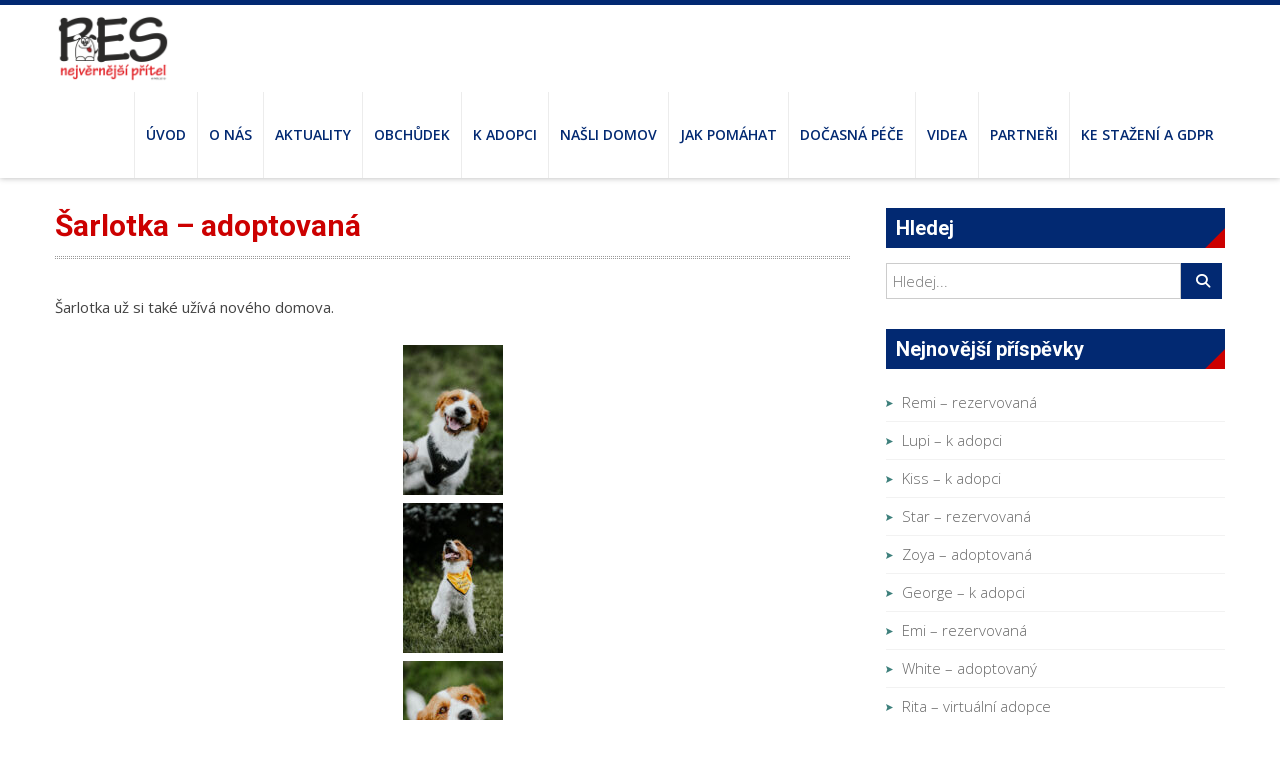

--- FILE ---
content_type: text/html; charset=UTF-8
request_url: https://www.pesnejvernejsipritel.cz/sarlotka-adoptovana/
body_size: 10802
content:
<!DOCTYPE html> 
<html lang="cs">
<head>
<meta charset="UTF-8">
<meta name="viewport" content="width=device-width, initial-scale=1, user-scalabe=no">
<title>Šarlotka &#8211; adoptovaná | Pes nejvěrnější přítel</title>
<link rel="profile" href="http://gmpg.org/xfn/11">
<link rel="pingback" href="https://www.pesnejvernejsipritel.cz/xmlrpc.php">
<link rel="apple-touch-icon" sizes="57x57" href="https://www.pesnejvernejsipritel.cz/wp-content/themes/accesspress-ray/icons/apple-icon-57x57.png">
<link rel="apple-touch-icon" sizes="60x60" href="https://www.pesnejvernejsipritel.cz/wp-content/themes/accesspress-ray/icons/apple-icon-60x60.png">
<link rel="apple-touch-icon" sizes="72x72" href="https://www.pesnejvernejsipritel.cz/wp-content/themes/accesspress-ray/icons/apple-icon-72x72.png">
<link rel="apple-touch-icon" sizes="76x76" href="https://www.pesnejvernejsipritel.cz/wp-content/themes/accesspress-ray/icons/apple-icon-76x76.png">
<link rel="apple-touch-icon" sizes="114x114" href="https://www.pesnejvernejsipritel.cz/wp-content/themes/accesspress-ray/icons/apple-icon-114x114.png">
<link rel="apple-touch-icon" sizes="120x120" href="https://www.pesnejvernejsipritel.cz/wp-content/themes/accesspress-ray/icons/apple-icon-120x120.png">
<link rel="apple-touch-icon" sizes="144x144" href="https://www.pesnejvernejsipritel.cz/wp-content/themes/accesspress-ray/icons/apple-icon-144x144.png">
<link rel="apple-touch-icon" sizes="152x152" href="https://www.pesnejvernejsipritel.cz/wp-content/themes/accesspress-ray/icons/apple-icon-152x152.png">
<link rel="apple-touch-icon" sizes="180x180" href="https://www.pesnejvernejsipritel.cz/wp-content/themes/accesspress-ray/icons/apple-icon-180x180.png">
<link rel="icon" type="image/png" sizes="192x192"  href="https://www.pesnejvernejsipritel.cz/wp-content/themes/accesspress-ray/icons/android-icon-192x192.png">
<link rel="icon" type="image/png" sizes="32x32" href="https://www.pesnejvernejsipritel.cz/wp-content/themes/accesspress-ray/icons/favicon-32x32.png">
<link rel="icon" type="image/png" sizes="96x96" href="https://www.pesnejvernejsipritel.cz/wp-content/themes/accesspress-ray/icons/favicon-96x96.png">
<link rel="icon" type="image/png" sizes="16x16" href="https://www.pesnejvernejsipritel.cz/wp-content/themes/accesspress-ray/icons/favicon-16x16.png">
<link rel="manifest" href="https://www.pesnejvernejsipritel.cz/wp-content/themes/accesspress-ray/icons/manifest.json">
<meta name="msapplication-TileColor" content="#ffffff">
<meta name="msapplication-TileImage" content="https://www.pesnejvernejsipritel.cz/wp-content/themes/accesspress-ray/icons/ms-icon-144x144.png">
<meta name="theme-color" content="#ffffff">
<!--[if lt IE 9]>
	<script src="https://www.pesnejvernejsipritel.cz/wp-content/themes/accesspress-ray/js/html5.min.js"></script>
<![endif]-->

	<style>img:is([sizes="auto" i], [sizes^="auto," i]) { contain-intrinsic-size: 3000px 1500px }</style>
	<meta name="description" content="Šarlotka už si také užívá nového domova. ">
<meta name="robots" content="index, follow, max-snippet:-1, max-image-preview:large, max-video-preview:-1">
<link rel="canonical" href="https://www.pesnejvernejsipritel.cz/sarlotka-adoptovana/">
<meta property="og:url" content="https://www.pesnejvernejsipritel.cz/sarlotka-adoptovana/">
<meta property="og:site_name" content="Pes nejvěrnější přítel">
<meta property="og:locale" content="cs_CZ">
<meta property="og:type" content="article">
<meta property="article:author" content="https://www.facebook.com/pnp2015">
<meta property="article:publisher" content="https://www.facebook.com/pnp2015">
<meta property="article:section" content="Našli domov">
<meta property="og:title" content="Šarlotka - adoptovaná | Pes nejvěrnější přítel">
<meta property="og:description" content="Šarlotka už si také užívá nového domova. ">
<meta property="og:image" content="https://www.pesnejvernejsipritel.cz/wp-content/uploads/2023/08/364749532_10229892974805637_7915652226910330573_n.jpg">
<meta property="og:image:secure_url" content="https://www.pesnejvernejsipritel.cz/wp-content/uploads/2023/08/364749532_10229892974805637_7915652226910330573_n.jpg">
<meta property="og:image:width" content="1365">
<meta property="og:image:height" content="2048">
<meta name="twitter:card" content="summary">
<meta name="twitter:title" content="Šarlotka - adoptovaná | Pes nejvěrnější přítel">
<meta name="twitter:description" content="Šarlotka už si také užívá nového domova. ">
<meta name="twitter:image" content="https://www.pesnejvernejsipritel.cz/wp-content/uploads/2023/08/364749532_10229892974805637_7915652226910330573_n-683x1024.jpg">
<link rel='dns-prefetch' href='//fonts.googleapis.com' />
<link rel='dns-prefetch' href='//use.fontawesome.com' />
<link rel="alternate" type="application/rss+xml" title="Pes nejvěrnější přítel &raquo; RSS zdroj" href="https://www.pesnejvernejsipritel.cz/feed/" />
<link rel="alternate" type="application/rss+xml" title="Pes nejvěrnější přítel &raquo; RSS komentářů" href="https://www.pesnejvernejsipritel.cz/comments/feed/" />
<script type="text/javascript">
/* <![CDATA[ */
window._wpemojiSettings = {"baseUrl":"https:\/\/s.w.org\/images\/core\/emoji\/15.0.3\/72x72\/","ext":".png","svgUrl":"https:\/\/s.w.org\/images\/core\/emoji\/15.0.3\/svg\/","svgExt":".svg","source":{"concatemoji":"https:\/\/www.pesnejvernejsipritel.cz\/wp-includes\/js\/wp-emoji-release.min.js?ver=6.7.4"}};
/*! This file is auto-generated */
!function(i,n){var o,s,e;function c(e){try{var t={supportTests:e,timestamp:(new Date).valueOf()};sessionStorage.setItem(o,JSON.stringify(t))}catch(e){}}function p(e,t,n){e.clearRect(0,0,e.canvas.width,e.canvas.height),e.fillText(t,0,0);var t=new Uint32Array(e.getImageData(0,0,e.canvas.width,e.canvas.height).data),r=(e.clearRect(0,0,e.canvas.width,e.canvas.height),e.fillText(n,0,0),new Uint32Array(e.getImageData(0,0,e.canvas.width,e.canvas.height).data));return t.every(function(e,t){return e===r[t]})}function u(e,t,n){switch(t){case"flag":return n(e,"\ud83c\udff3\ufe0f\u200d\u26a7\ufe0f","\ud83c\udff3\ufe0f\u200b\u26a7\ufe0f")?!1:!n(e,"\ud83c\uddfa\ud83c\uddf3","\ud83c\uddfa\u200b\ud83c\uddf3")&&!n(e,"\ud83c\udff4\udb40\udc67\udb40\udc62\udb40\udc65\udb40\udc6e\udb40\udc67\udb40\udc7f","\ud83c\udff4\u200b\udb40\udc67\u200b\udb40\udc62\u200b\udb40\udc65\u200b\udb40\udc6e\u200b\udb40\udc67\u200b\udb40\udc7f");case"emoji":return!n(e,"\ud83d\udc26\u200d\u2b1b","\ud83d\udc26\u200b\u2b1b")}return!1}function f(e,t,n){var r="undefined"!=typeof WorkerGlobalScope&&self instanceof WorkerGlobalScope?new OffscreenCanvas(300,150):i.createElement("canvas"),a=r.getContext("2d",{willReadFrequently:!0}),o=(a.textBaseline="top",a.font="600 32px Arial",{});return e.forEach(function(e){o[e]=t(a,e,n)}),o}function t(e){var t=i.createElement("script");t.src=e,t.defer=!0,i.head.appendChild(t)}"undefined"!=typeof Promise&&(o="wpEmojiSettingsSupports",s=["flag","emoji"],n.supports={everything:!0,everythingExceptFlag:!0},e=new Promise(function(e){i.addEventListener("DOMContentLoaded",e,{once:!0})}),new Promise(function(t){var n=function(){try{var e=JSON.parse(sessionStorage.getItem(o));if("object"==typeof e&&"number"==typeof e.timestamp&&(new Date).valueOf()<e.timestamp+604800&&"object"==typeof e.supportTests)return e.supportTests}catch(e){}return null}();if(!n){if("undefined"!=typeof Worker&&"undefined"!=typeof OffscreenCanvas&&"undefined"!=typeof URL&&URL.createObjectURL&&"undefined"!=typeof Blob)try{var e="postMessage("+f.toString()+"("+[JSON.stringify(s),u.toString(),p.toString()].join(",")+"));",r=new Blob([e],{type:"text/javascript"}),a=new Worker(URL.createObjectURL(r),{name:"wpTestEmojiSupports"});return void(a.onmessage=function(e){c(n=e.data),a.terminate(),t(n)})}catch(e){}c(n=f(s,u,p))}t(n)}).then(function(e){for(var t in e)n.supports[t]=e[t],n.supports.everything=n.supports.everything&&n.supports[t],"flag"!==t&&(n.supports.everythingExceptFlag=n.supports.everythingExceptFlag&&n.supports[t]);n.supports.everythingExceptFlag=n.supports.everythingExceptFlag&&!n.supports.flag,n.DOMReady=!1,n.readyCallback=function(){n.DOMReady=!0}}).then(function(){return e}).then(function(){var e;n.supports.everything||(n.readyCallback(),(e=n.source||{}).concatemoji?t(e.concatemoji):e.wpemoji&&e.twemoji&&(t(e.twemoji),t(e.wpemoji)))}))}((window,document),window._wpemojiSettings);
/* ]]> */
</script>
<style id='wp-emoji-styles-inline-css' type='text/css'>

	img.wp-smiley, img.emoji {
		display: inline !important;
		border: none !important;
		box-shadow: none !important;
		height: 1em !important;
		width: 1em !important;
		margin: 0 0.07em !important;
		vertical-align: -0.1em !important;
		background: none !important;
		padding: 0 !important;
	}
</style>
<link rel='stylesheet' id='wp-block-library-css' href='https://www.pesnejvernejsipritel.cz/wp-includes/css/dist/block-library/style.min.css?ver=6.7.4' type='text/css' media='all' />
<style id='font-awesome-svg-styles-default-inline-css' type='text/css'>
.svg-inline--fa {
  display: inline-block;
  height: 1em;
  overflow: visible;
  vertical-align: -.125em;
}
</style>
<link rel='stylesheet' id='font-awesome-svg-styles-css' href='https://www.pesnejvernejsipritel.cz/wp-content/uploads/font-awesome/v6.7.2/css/svg-with-js.css' type='text/css' media='all' />
<style id='font-awesome-svg-styles-inline-css' type='text/css'>
   .wp-block-font-awesome-icon svg::before,
   .wp-rich-text-font-awesome-icon svg::before {content: unset;}
</style>
<style id='classic-theme-styles-inline-css' type='text/css'>
/*! This file is auto-generated */
.wp-block-button__link{color:#fff;background-color:#32373c;border-radius:9999px;box-shadow:none;text-decoration:none;padding:calc(.667em + 2px) calc(1.333em + 2px);font-size:1.125em}.wp-block-file__button{background:#32373c;color:#fff;text-decoration:none}
</style>
<style id='global-styles-inline-css' type='text/css'>
:root{--wp--preset--aspect-ratio--square: 1;--wp--preset--aspect-ratio--4-3: 4/3;--wp--preset--aspect-ratio--3-4: 3/4;--wp--preset--aspect-ratio--3-2: 3/2;--wp--preset--aspect-ratio--2-3: 2/3;--wp--preset--aspect-ratio--16-9: 16/9;--wp--preset--aspect-ratio--9-16: 9/16;--wp--preset--color--black: #000000;--wp--preset--color--cyan-bluish-gray: #abb8c3;--wp--preset--color--white: #ffffff;--wp--preset--color--pale-pink: #f78da7;--wp--preset--color--vivid-red: #cf2e2e;--wp--preset--color--luminous-vivid-orange: #ff6900;--wp--preset--color--luminous-vivid-amber: #fcb900;--wp--preset--color--light-green-cyan: #7bdcb5;--wp--preset--color--vivid-green-cyan: #00d084;--wp--preset--color--pale-cyan-blue: #8ed1fc;--wp--preset--color--vivid-cyan-blue: #0693e3;--wp--preset--color--vivid-purple: #9b51e0;--wp--preset--gradient--vivid-cyan-blue-to-vivid-purple: linear-gradient(135deg,rgba(6,147,227,1) 0%,rgb(155,81,224) 100%);--wp--preset--gradient--light-green-cyan-to-vivid-green-cyan: linear-gradient(135deg,rgb(122,220,180) 0%,rgb(0,208,130) 100%);--wp--preset--gradient--luminous-vivid-amber-to-luminous-vivid-orange: linear-gradient(135deg,rgba(252,185,0,1) 0%,rgba(255,105,0,1) 100%);--wp--preset--gradient--luminous-vivid-orange-to-vivid-red: linear-gradient(135deg,rgba(255,105,0,1) 0%,rgb(207,46,46) 100%);--wp--preset--gradient--very-light-gray-to-cyan-bluish-gray: linear-gradient(135deg,rgb(238,238,238) 0%,rgb(169,184,195) 100%);--wp--preset--gradient--cool-to-warm-spectrum: linear-gradient(135deg,rgb(74,234,220) 0%,rgb(151,120,209) 20%,rgb(207,42,186) 40%,rgb(238,44,130) 60%,rgb(251,105,98) 80%,rgb(254,248,76) 100%);--wp--preset--gradient--blush-light-purple: linear-gradient(135deg,rgb(255,206,236) 0%,rgb(152,150,240) 100%);--wp--preset--gradient--blush-bordeaux: linear-gradient(135deg,rgb(254,205,165) 0%,rgb(254,45,45) 50%,rgb(107,0,62) 100%);--wp--preset--gradient--luminous-dusk: linear-gradient(135deg,rgb(255,203,112) 0%,rgb(199,81,192) 50%,rgb(65,88,208) 100%);--wp--preset--gradient--pale-ocean: linear-gradient(135deg,rgb(255,245,203) 0%,rgb(182,227,212) 50%,rgb(51,167,181) 100%);--wp--preset--gradient--electric-grass: linear-gradient(135deg,rgb(202,248,128) 0%,rgb(113,206,126) 100%);--wp--preset--gradient--midnight: linear-gradient(135deg,rgb(2,3,129) 0%,rgb(40,116,252) 100%);--wp--preset--font-size--small: 13px;--wp--preset--font-size--medium: 20px;--wp--preset--font-size--large: 36px;--wp--preset--font-size--x-large: 42px;--wp--preset--spacing--20: 0.44rem;--wp--preset--spacing--30: 0.67rem;--wp--preset--spacing--40: 1rem;--wp--preset--spacing--50: 1.5rem;--wp--preset--spacing--60: 2.25rem;--wp--preset--spacing--70: 3.38rem;--wp--preset--spacing--80: 5.06rem;--wp--preset--shadow--natural: 6px 6px 9px rgba(0, 0, 0, 0.2);--wp--preset--shadow--deep: 12px 12px 50px rgba(0, 0, 0, 0.4);--wp--preset--shadow--sharp: 6px 6px 0px rgba(0, 0, 0, 0.2);--wp--preset--shadow--outlined: 6px 6px 0px -3px rgba(255, 255, 255, 1), 6px 6px rgba(0, 0, 0, 1);--wp--preset--shadow--crisp: 6px 6px 0px rgba(0, 0, 0, 1);}:where(.is-layout-flex){gap: 0.5em;}:where(.is-layout-grid){gap: 0.5em;}body .is-layout-flex{display: flex;}.is-layout-flex{flex-wrap: wrap;align-items: center;}.is-layout-flex > :is(*, div){margin: 0;}body .is-layout-grid{display: grid;}.is-layout-grid > :is(*, div){margin: 0;}:where(.wp-block-columns.is-layout-flex){gap: 2em;}:where(.wp-block-columns.is-layout-grid){gap: 2em;}:where(.wp-block-post-template.is-layout-flex){gap: 1.25em;}:where(.wp-block-post-template.is-layout-grid){gap: 1.25em;}.has-black-color{color: var(--wp--preset--color--black) !important;}.has-cyan-bluish-gray-color{color: var(--wp--preset--color--cyan-bluish-gray) !important;}.has-white-color{color: var(--wp--preset--color--white) !important;}.has-pale-pink-color{color: var(--wp--preset--color--pale-pink) !important;}.has-vivid-red-color{color: var(--wp--preset--color--vivid-red) !important;}.has-luminous-vivid-orange-color{color: var(--wp--preset--color--luminous-vivid-orange) !important;}.has-luminous-vivid-amber-color{color: var(--wp--preset--color--luminous-vivid-amber) !important;}.has-light-green-cyan-color{color: var(--wp--preset--color--light-green-cyan) !important;}.has-vivid-green-cyan-color{color: var(--wp--preset--color--vivid-green-cyan) !important;}.has-pale-cyan-blue-color{color: var(--wp--preset--color--pale-cyan-blue) !important;}.has-vivid-cyan-blue-color{color: var(--wp--preset--color--vivid-cyan-blue) !important;}.has-vivid-purple-color{color: var(--wp--preset--color--vivid-purple) !important;}.has-black-background-color{background-color: var(--wp--preset--color--black) !important;}.has-cyan-bluish-gray-background-color{background-color: var(--wp--preset--color--cyan-bluish-gray) !important;}.has-white-background-color{background-color: var(--wp--preset--color--white) !important;}.has-pale-pink-background-color{background-color: var(--wp--preset--color--pale-pink) !important;}.has-vivid-red-background-color{background-color: var(--wp--preset--color--vivid-red) !important;}.has-luminous-vivid-orange-background-color{background-color: var(--wp--preset--color--luminous-vivid-orange) !important;}.has-luminous-vivid-amber-background-color{background-color: var(--wp--preset--color--luminous-vivid-amber) !important;}.has-light-green-cyan-background-color{background-color: var(--wp--preset--color--light-green-cyan) !important;}.has-vivid-green-cyan-background-color{background-color: var(--wp--preset--color--vivid-green-cyan) !important;}.has-pale-cyan-blue-background-color{background-color: var(--wp--preset--color--pale-cyan-blue) !important;}.has-vivid-cyan-blue-background-color{background-color: var(--wp--preset--color--vivid-cyan-blue) !important;}.has-vivid-purple-background-color{background-color: var(--wp--preset--color--vivid-purple) !important;}.has-black-border-color{border-color: var(--wp--preset--color--black) !important;}.has-cyan-bluish-gray-border-color{border-color: var(--wp--preset--color--cyan-bluish-gray) !important;}.has-white-border-color{border-color: var(--wp--preset--color--white) !important;}.has-pale-pink-border-color{border-color: var(--wp--preset--color--pale-pink) !important;}.has-vivid-red-border-color{border-color: var(--wp--preset--color--vivid-red) !important;}.has-luminous-vivid-orange-border-color{border-color: var(--wp--preset--color--luminous-vivid-orange) !important;}.has-luminous-vivid-amber-border-color{border-color: var(--wp--preset--color--luminous-vivid-amber) !important;}.has-light-green-cyan-border-color{border-color: var(--wp--preset--color--light-green-cyan) !important;}.has-vivid-green-cyan-border-color{border-color: var(--wp--preset--color--vivid-green-cyan) !important;}.has-pale-cyan-blue-border-color{border-color: var(--wp--preset--color--pale-cyan-blue) !important;}.has-vivid-cyan-blue-border-color{border-color: var(--wp--preset--color--vivid-cyan-blue) !important;}.has-vivid-purple-border-color{border-color: var(--wp--preset--color--vivid-purple) !important;}.has-vivid-cyan-blue-to-vivid-purple-gradient-background{background: var(--wp--preset--gradient--vivid-cyan-blue-to-vivid-purple) !important;}.has-light-green-cyan-to-vivid-green-cyan-gradient-background{background: var(--wp--preset--gradient--light-green-cyan-to-vivid-green-cyan) !important;}.has-luminous-vivid-amber-to-luminous-vivid-orange-gradient-background{background: var(--wp--preset--gradient--luminous-vivid-amber-to-luminous-vivid-orange) !important;}.has-luminous-vivid-orange-to-vivid-red-gradient-background{background: var(--wp--preset--gradient--luminous-vivid-orange-to-vivid-red) !important;}.has-very-light-gray-to-cyan-bluish-gray-gradient-background{background: var(--wp--preset--gradient--very-light-gray-to-cyan-bluish-gray) !important;}.has-cool-to-warm-spectrum-gradient-background{background: var(--wp--preset--gradient--cool-to-warm-spectrum) !important;}.has-blush-light-purple-gradient-background{background: var(--wp--preset--gradient--blush-light-purple) !important;}.has-blush-bordeaux-gradient-background{background: var(--wp--preset--gradient--blush-bordeaux) !important;}.has-luminous-dusk-gradient-background{background: var(--wp--preset--gradient--luminous-dusk) !important;}.has-pale-ocean-gradient-background{background: var(--wp--preset--gradient--pale-ocean) !important;}.has-electric-grass-gradient-background{background: var(--wp--preset--gradient--electric-grass) !important;}.has-midnight-gradient-background{background: var(--wp--preset--gradient--midnight) !important;}.has-small-font-size{font-size: var(--wp--preset--font-size--small) !important;}.has-medium-font-size{font-size: var(--wp--preset--font-size--medium) !important;}.has-large-font-size{font-size: var(--wp--preset--font-size--large) !important;}.has-x-large-font-size{font-size: var(--wp--preset--font-size--x-large) !important;}
:where(.wp-block-post-template.is-layout-flex){gap: 1.25em;}:where(.wp-block-post-template.is-layout-grid){gap: 1.25em;}
:where(.wp-block-columns.is-layout-flex){gap: 2em;}:where(.wp-block-columns.is-layout-grid){gap: 2em;}
:root :where(.wp-block-pullquote){font-size: 1.5em;line-height: 1.6;}
</style>
<link rel='stylesheet' id='contact-form-7-css' href='https://www.pesnejvernejsipritel.cz/wp-content/plugins/contact-form-7/includes/css/styles.css?ver=6.0.6' type='text/css' media='all' />
<link rel='stylesheet' id='accesspress-ray-font-css-css' href='https://www.pesnejvernejsipritel.cz/wp-content/themes/accesspress-ray/css/fonts.css?ver=6.7.4' type='text/css' media='all' />
<link rel='stylesheet' id='accesspress-ray-font-awesome-css' href='https://www.pesnejvernejsipritel.cz/wp-content/themes/accesspress-ray/css/font-awesome.min.css?ver=6.7.4' type='text/css' media='all' />
<link rel='stylesheet' id='accesspress-ray-fancybox-css-css' href='https://www.pesnejvernejsipritel.cz/wp-content/themes/accesspress-ray/css/nivo-lightbox.css?ver=6.7.4' type='text/css' media='all' />
<link rel='stylesheet' id='accesspress-ray-bx-slider-style-css' href='https://www.pesnejvernejsipritel.cz/wp-content/themes/accesspress-ray/css/jquery.bxslider.css?ver=6.7.4' type='text/css' media='all' />
<link rel='stylesheet' id='chld_thm_cfg_parent-css' href='https://www.pesnejvernejsipritel.cz/wp-content/themes/accesspress-ray/style.css?ver=6.7.4' type='text/css' media='all' />
<link rel='stylesheet' id='accesspress-ray-google-fonts-css' href='//fonts.googleapis.com/css?family=Open+Sans%3A400%2C400italic%2C300italic%2C300%2C600%2C600italic%7CLato%3A400%2C100%2C300%2C700%7CJosefin+Slab%3A400%2C100%2C100italic%2C300%2C300italic%2C400italic%2C600%2C600italic%2C700%2C700italic%7CRoboto%3A400%2C100%2C100italic%2C300%2C300italic%2C400italic%2C500%2C500italic%2C700italic%2C700%2C900%2C900italic&#038;ver=6.7.4' type='text/css' media='all' />
<link rel='stylesheet' id='accesspress-ray-style-css' href='https://www.pesnejvernejsipritel.cz/wp-content/themes/accesspress-ray-child/style.css?ver=1.16.4.1743450786' type='text/css' media='all' />
<link rel='stylesheet' id='accesspress-ray-responsive-css' href='https://www.pesnejvernejsipritel.cz/wp-content/themes/accesspress-ray/css/responsive.css?ver=6.7.4' type='text/css' media='all' />
<link rel='stylesheet' id='font-awesome-official-css' href='https://use.fontawesome.com/releases/v6.7.2/css/all.css' type='text/css' media='all' integrity="sha384-nRgPTkuX86pH8yjPJUAFuASXQSSl2/bBUiNV47vSYpKFxHJhbcrGnmlYpYJMeD7a" crossorigin="anonymous" />
<style id='akismet-widget-style-inline-css' type='text/css'>

			.a-stats {
				--akismet-color-mid-green: #357b49;
				--akismet-color-white: #fff;
				--akismet-color-light-grey: #f6f7f7;

				max-width: 350px;
				width: auto;
			}

			.a-stats * {
				all: unset;
				box-sizing: border-box;
			}

			.a-stats strong {
				font-weight: 600;
			}

			.a-stats a.a-stats__link,
			.a-stats a.a-stats__link:visited,
			.a-stats a.a-stats__link:active {
				background: var(--akismet-color-mid-green);
				border: none;
				box-shadow: none;
				border-radius: 8px;
				color: var(--akismet-color-white);
				cursor: pointer;
				display: block;
				font-family: -apple-system, BlinkMacSystemFont, 'Segoe UI', 'Roboto', 'Oxygen-Sans', 'Ubuntu', 'Cantarell', 'Helvetica Neue', sans-serif;
				font-weight: 500;
				padding: 12px;
				text-align: center;
				text-decoration: none;
				transition: all 0.2s ease;
			}

			/* Extra specificity to deal with TwentyTwentyOne focus style */
			.widget .a-stats a.a-stats__link:focus {
				background: var(--akismet-color-mid-green);
				color: var(--akismet-color-white);
				text-decoration: none;
			}

			.a-stats a.a-stats__link:hover {
				filter: brightness(110%);
				box-shadow: 0 4px 12px rgba(0, 0, 0, 0.06), 0 0 2px rgba(0, 0, 0, 0.16);
			}

			.a-stats .count {
				color: var(--akismet-color-white);
				display: block;
				font-size: 1.5em;
				line-height: 1.4;
				padding: 0 13px;
				white-space: nowrap;
			}
		
</style>
<link rel='stylesheet' id='font-awesome-official-v4shim-css' href='https://use.fontawesome.com/releases/v6.7.2/css/v4-shims.css' type='text/css' media='all' integrity="sha384-npPMK6zwqNmU3qyCCxEcWJkLBNYxEFM1nGgSoAWuCCXqVVz0cvwKEMfyTNkOxM2N" crossorigin="anonymous" />
<link rel='stylesheet' id='style.owl.carousel-css' href='https://www.pesnejvernejsipritel.cz/wp-content/plugins/owl-carousel/css/owl.carousel.css?ver=6.7.4' type='text/css' media='all' />
<link rel='stylesheet' id='style.owl.carousel.theme-css' href='https://www.pesnejvernejsipritel.cz/wp-content/plugins/owl-carousel/css/owl.theme.css?ver=6.7.4' type='text/css' media='all' />
<link rel='stylesheet' id='style.owl.carousel.transitions-css' href='https://www.pesnejvernejsipritel.cz/wp-content/plugins/owl-carousel/css/owl.transitions.css?ver=6.7.4' type='text/css' media='all' />
<link rel='stylesheet' id='style.owl.carousel.styles-css' href='https://www.pesnejvernejsipritel.cz/wp-content/plugins/owl-carousel/css/styles.css?ver=6.7.4' type='text/css' media='all' />
<link rel='stylesheet' id='jquery.lightbox.min.css-css' href='https://www.pesnejvernejsipritel.cz/wp-content/plugins/wp-jquery-lightbox/lightboxes/wp-jquery-lightbox/styles/lightbox.min.cs_CZ.css?ver=2.3.4' type='text/css' media='all' />
<link rel='stylesheet' id='jqlb-overrides-css' href='https://www.pesnejvernejsipritel.cz/wp-content/plugins/wp-jquery-lightbox/lightboxes/wp-jquery-lightbox/styles/overrides.css?ver=2.3.4' type='text/css' media='all' />
<style id='jqlb-overrides-inline-css' type='text/css'>

			#outerImageContainer {
				box-shadow: 0 0 4px 2px rgba(0,0,0,.2);
			}
			#imageContainer{
				padding: 6px;
			}
			#imageDataContainer {
				box-shadow: 0 -4px 0 0 #fff, 0 0 4px 2px rgba(0,0,0,.1);
				z-index: auto;
			}
			#prevArrow,
			#nextArrow{
				background-color: rgba(255,255,255,.7;
				color: #000000;
			}
</style>
<script type="text/javascript" src="https://www.pesnejvernejsipritel.cz/wp-includes/js/jquery/jquery.min.js?ver=3.7.1" id="jquery-core-js"></script>
<script type="text/javascript" src="https://www.pesnejvernejsipritel.cz/wp-includes/js/jquery/jquery-migrate.min.js?ver=3.4.1" id="jquery-migrate-js"></script>
<script type="text/javascript" src="https://www.pesnejvernejsipritel.cz/wp-content/plugins/owl-carousel/js/owl.carousel.js?ver=6.7.4" id="js.owl.carousel-js"></script>
<script type="text/javascript" src="https://www.pesnejvernejsipritel.cz/wp-content/plugins/owl-carousel/js/script.js?ver=6.7.4" id="js.owl.carousel.script-js"></script>
<link rel="https://api.w.org/" href="https://www.pesnejvernejsipritel.cz/wp-json/" /><link rel="alternate" title="JSON" type="application/json" href="https://www.pesnejvernejsipritel.cz/wp-json/wp/v2/posts/11386" /><link rel="EditURI" type="application/rsd+xml" title="RSD" href="https://www.pesnejvernejsipritel.cz/xmlrpc.php?rsd" />
<meta name="generator" content="WordPress 6.7.4" />
<link rel='shortlink' href='https://www.pesnejvernejsipritel.cz/?p=11386' />
<link rel="alternate" title="oEmbed (JSON)" type="application/json+oembed" href="https://www.pesnejvernejsipritel.cz/wp-json/oembed/1.0/embed?url=https%3A%2F%2Fwww.pesnejvernejsipritel.cz%2Fsarlotka-adoptovana%2F" />
<link rel="alternate" title="oEmbed (XML)" type="text/xml+oembed" href="https://www.pesnejvernejsipritel.cz/wp-json/oembed/1.0/embed?url=https%3A%2F%2Fwww.pesnejvernejsipritel.cz%2Fsarlotka-adoptovana%2F&#038;format=xml" />
<style type="text/css">.half-page { width: 49%; padding: 10px; float: left; border: 1px solid #ccc; text-align: justify; min-height: 520px; background-color: #eee; }
.half-page-left { margin-right: 10px; }
.center { text-align: center; }
.text-like-h2 { font-size: 26px; }
.half-page div:first-child { min-height: 260px; }

@media all and (max-width: 1100px) {
.half-page div:first-child { min-height: 300px; }
}

@media all and (max-width: 750px) {
.half-page { width: 100%; float: none; margin-bottom: 10px; min-height: 200px; }
.half-page div:first-child { min-height: auto; }
}

.people-list, .people-list li { list-style: none; margin-left: 0; }
.people-list li { width: 49%; display: inline-block; margin: 5px 0; }
.people-list li.full-row { display: block; width: 100%; }

@media all and (max-width: 750px) {
.people-list li { width: 100%; display: block; }
}

h1, h2, h3 { color: #cc0000 !important; font-weight: bold; }

h3.widget-title { color: #fff !important; }
.padded-links { padding-bottom: 10px; }
.padded-links a { margin-left: 10px; }

.blue-color { color: #022972; }

.fb-icon { 
width: 24px;
height: 24px;
display: inline-block;
}

.partners, .partners li {
list-style: none; 
margin: 0;
margin-bottom: 20px; 
padding: 0;
}

.partners li {
clear: both; 
min-height: 100px;
}
.partners li span {
width: 100px; 
float: left;
margin-right: 20px;
height: 100px;
line-height: 100px;
text-align: center;
display: inline-blockl
padding: 0;
}
.partners li span img { vertical-align: middle; 
max-width: 100px;
max-height: 90px;}
.partners li div { margin-left: 120px; }

@media all and (max-width: 1100px) {
.partners li #cuddle-widget { margin-left: 0; }
}
.partners li div strong { display: block; color: #022972; }

.post-carousel, .post-carousel .owl-carousel  { max-height: 530px; }
.post-carousel .owl-carousel .item { text-align: center;}
.post-carousel .owl-carousel .item img { max-height: 530px; width: auto; }

a { font-weight: bold; }

.image-h-list a { display: inline-block; margin: 0 10px 10px 0; }

@media (max-width: 700px) {
div.masonry_brick { max-width: 50% !important; }
}

@media (max-width: 350px) {
div.masonry_brick { 
max-width: 100% !important;
width: 100% !important;
position: static !important;
display: block !important; }
}</style><style type="text/css">.recentcomments a{display:inline !important;padding:0 !important;margin:0 !important;}</style></head>

<body class="post-template-default single single-post postid-11386 single-format-standard group-blog right-sidebar">
<div id="page" class="site">
<header id="masthead" class="site-header">
    <div id="top-header">
		<div class="ak-container">

			<div class="header-wrap clearfix logo-left">
				<div class="site-branding main-logo">
					<a href="https://www.pesnejvernejsipritel.cz/">				
											<img src="https://www.pesnejvernejsipritel.cz/wp-content/uploads/2016/05/logo_small.png" alt="Pes nejvěrnější přítel">
							
					</a>		
				</div><!-- .site-branding -->        		

				<nav id="site-navigation" class="main-navigation">
					<h1 class="menu-toggle">Menu</h1>

						<div class="menu"><ul class="clearfix" id="menu-mainmenu"><li id="menu-item-26" class="menu-item menu-item-type-post_type menu-item-object-page menu-item-home menu-item-26"><a href="https://www.pesnejvernejsipritel.cz/">Úvod</a></li>
<li id="menu-item-23" class="menu-item menu-item-type-post_type menu-item-object-page menu-item-23"><a href="https://www.pesnejvernejsipritel.cz/o-nas/">O nás</a></li>
<li id="menu-item-86" class="menu-item menu-item-type-taxonomy menu-item-object-category menu-item-86"><a href="https://www.pesnejvernejsipritel.cz/category/aktuality/">Aktuality</a></li>
<li id="menu-item-13475" class="menu-item menu-item-type-custom menu-item-object-custom menu-item-13475"><a href="http://obchod.pesnejvernejsipritel.cz/">Obchůdek</a></li>
<li id="menu-item-25" class="menu-item menu-item-type-post_type menu-item-object-page menu-item-has-children menu-item-25"><a href="https://www.pesnejvernejsipritel.cz/psi-k-adopci/">K adopci</a>
<ul class="sub-menu">
	<li id="menu-item-3854" class="menu-item menu-item-type-post_type menu-item-object-page menu-item-3854"><a href="https://www.pesnejvernejsipritel.cz/psi-k-adopci-psi/">Psí kluci</a></li>
	<li id="menu-item-3860" class="menu-item menu-item-type-post_type menu-item-object-page menu-item-3860"><a href="https://www.pesnejvernejsipritel.cz/psi-k-adopci-feny/">Feny</a></li>
	<li id="menu-item-3861" class="menu-item menu-item-type-post_type menu-item-object-page menu-item-3861"><a href="https://www.pesnejvernejsipritel.cz/stenata-do-1-roku/">Štěňata do 1 roku</a></li>
	<li id="menu-item-13107" class="menu-item menu-item-type-post_type menu-item-object-page menu-item-13107"><a href="https://www.pesnejvernejsipritel.cz/kocky-k-adopci/">Kočky</a></li>
	<li id="menu-item-833" class="menu-item menu-item-type-post_type menu-item-object-page menu-item-833"><a href="https://www.pesnejvernejsipritel.cz/virtualni-adopce/">Virtuální adopce</a></li>
</ul>
</li>
<li id="menu-item-22" class="menu-item menu-item-type-post_type menu-item-object-page menu-item-22"><a href="https://www.pesnejvernejsipritel.cz/nasli-domov/">Našli domov</a></li>
<li id="menu-item-28" class="menu-item menu-item-type-post_type menu-item-object-page menu-item-28"><a href="https://www.pesnejvernejsipritel.cz/jak-pomahat/">Jak pomáhat</a></li>
<li id="menu-item-1495" class="menu-item menu-item-type-post_type menu-item-object-page menu-item-1495"><a href="https://www.pesnejvernejsipritel.cz/docasna-pece/">Dočasná péče</a></li>
<li id="menu-item-9662" class="menu-item menu-item-type-post_type menu-item-object-page menu-item-9662"><a href="https://www.pesnejvernejsipritel.cz/videa/">Videa</a></li>
<li id="menu-item-24" class="menu-item menu-item-type-post_type menu-item-object-page menu-item-24"><a href="https://www.pesnejvernejsipritel.cz/partneri/">Partneři</a></li>
<li id="menu-item-27" class="menu-item menu-item-type-post_type menu-item-object-page menu-item-27"><a href="https://www.pesnejvernejsipritel.cz/ke-stazeni-a-gdpr/">Ke stažení a GDPR</a></li>
</ul></div>
				</nav><!-- #site-navigation -->
			</div><!-- .header-wrap -->

		</div><!-- .ak-container -->
  </div><!-- #top-header -->
</header><!-- #masthead -->
	

<div id="content" class="site-content">
<div class="ak-container">
		<div id="primary" class="content-area">
		<main id="main" class="site-main" role="main">

		
			<article id="post-11386" class="post-11386 post type-post status-publish format-standard has-post-thumbnail hentry category-nasli-domov">
	<header class="entry-header">
		<h1 class="entry-title">Šarlotka &#8211; adoptovaná</h1>
            
			</header><!-- .entry-header -->


	<div class="entry-content">
		</p>
<p>Šarlotka už si také užívá nového domova.</p>
<div class="post-carousel">
<div id='gallery-1' class='gallery galleryid-11386 gallery-columns-1 gallery-size-thumbnail'><figure class='gallery-item'>
			<div class='gallery-icon portrait'>
				<img decoding="async" width="100" height="150" src="https://www.pesnejvernejsipritel.cz/wp-content/uploads/2023/08/364749532_10229892974805637_7915652226910330573_n-100x150.jpg" class="attachment-thumbnail size-thumbnail" alt="" srcset="https://www.pesnejvernejsipritel.cz/wp-content/uploads/2023/08/364749532_10229892974805637_7915652226910330573_n-100x150.jpg 100w, https://www.pesnejvernejsipritel.cz/wp-content/uploads/2023/08/364749532_10229892974805637_7915652226910330573_n-200x300.jpg 200w, https://www.pesnejvernejsipritel.cz/wp-content/uploads/2023/08/364749532_10229892974805637_7915652226910330573_n-683x1024.jpg 683w, https://www.pesnejvernejsipritel.cz/wp-content/uploads/2023/08/364749532_10229892974805637_7915652226910330573_n.jpg 1365w" sizes="(max-width: 100px) 100vw, 100px" />
			</div></figure><figure class='gallery-item'>
			<div class='gallery-icon portrait'>
				<img decoding="async" width="100" height="150" src="https://www.pesnejvernejsipritel.cz/wp-content/uploads/2023/08/364675059_10229892974925640_1430825373266169779_n-1-100x150.jpg" class="attachment-thumbnail size-thumbnail" alt="" srcset="https://www.pesnejvernejsipritel.cz/wp-content/uploads/2023/08/364675059_10229892974925640_1430825373266169779_n-1-100x150.jpg 100w, https://www.pesnejvernejsipritel.cz/wp-content/uploads/2023/08/364675059_10229892974925640_1430825373266169779_n-1-200x300.jpg 200w, https://www.pesnejvernejsipritel.cz/wp-content/uploads/2023/08/364675059_10229892974925640_1430825373266169779_n-1-683x1024.jpg 683w, https://www.pesnejvernejsipritel.cz/wp-content/uploads/2023/08/364675059_10229892974925640_1430825373266169779_n-1.jpg 1365w" sizes="(max-width: 100px) 100vw, 100px" />
			</div></figure><figure class='gallery-item'>
			<div class='gallery-icon portrait'>
				<img decoding="async" width="100" height="150" src="https://www.pesnejvernejsipritel.cz/wp-content/uploads/2023/08/358146012_10229892975845663_5907823722888881573_n-100x150.jpg" class="attachment-thumbnail size-thumbnail" alt="" srcset="https://www.pesnejvernejsipritel.cz/wp-content/uploads/2023/08/358146012_10229892975845663_5907823722888881573_n-100x150.jpg 100w, https://www.pesnejvernejsipritel.cz/wp-content/uploads/2023/08/358146012_10229892975845663_5907823722888881573_n-200x300.jpg 200w, https://www.pesnejvernejsipritel.cz/wp-content/uploads/2023/08/358146012_10229892975845663_5907823722888881573_n-683x1024.jpg 683w, https://www.pesnejvernejsipritel.cz/wp-content/uploads/2023/08/358146012_10229892975845663_5907823722888881573_n.jpg 1365w" sizes="(max-width: 100px) 100vw, 100px" />
			</div></figure><figure class='gallery-item'>
			<div class='gallery-icon portrait'>
				<img loading="lazy" decoding="async" width="100" height="150" src="https://www.pesnejvernejsipritel.cz/wp-content/uploads/2023/08/365014426_10229892974965641_5786337470105072074_n-100x150.jpg" class="attachment-thumbnail size-thumbnail" alt="" srcset="https://www.pesnejvernejsipritel.cz/wp-content/uploads/2023/08/365014426_10229892974965641_5786337470105072074_n-100x150.jpg 100w, https://www.pesnejvernejsipritel.cz/wp-content/uploads/2023/08/365014426_10229892974965641_5786337470105072074_n-200x300.jpg 200w, https://www.pesnejvernejsipritel.cz/wp-content/uploads/2023/08/365014426_10229892974965641_5786337470105072074_n-683x1024.jpg 683w, https://www.pesnejvernejsipritel.cz/wp-content/uploads/2023/08/365014426_10229892974965641_5786337470105072074_n.jpg 1365w" sizes="auto, (max-width: 100px) 100vw, 100px" />
			</div></figure>
		</div>

			</div><!-- .entry-content -->

	<footer class="entry-footer">
				</footer><!-- .entry-footer -->
</article><!-- #post-## -->

			
            
		
		</main><!-- #main -->
	</div><!-- #primary -->
	
	

	<div id="secondary-right" class="widget-area right-sidebar sidebar">
					<aside id="search-4" class="widget widget_search"><h3 class="widget-title">Hledej</h3>	<form method="get" class="searchform" action="https://www.pesnejvernejsipritel.cz/" role="search">
		<input type="text" name="s" value="" class="s" placeholder="Hledej..." />
		<button type="submit" name="submit" class="searchsubmit"><i class="fa fa-search"></i></button>
	</form>
</aside>
		<aside id="recent-posts-4" class="widget widget_recent_entries">
		<h3 class="widget-title">Nejnovější příspěvky</h3>
		<ul>
											<li>
					<a href="https://www.pesnejvernejsipritel.cz/remi-k-adopci/">Remi &#8211; rezervovaná</a>
									</li>
											<li>
					<a href="https://www.pesnejvernejsipritel.cz/lupi-k-adopci/">Lupi &#8211; k adopci</a>
									</li>
											<li>
					<a href="https://www.pesnejvernejsipritel.cz/kiss-k-adopci/">Kiss &#8211; k adopci</a>
									</li>
											<li>
					<a href="https://www.pesnejvernejsipritel.cz/star-k-adopci/">Star &#8211; rezervovaná</a>
									</li>
											<li>
					<a href="https://www.pesnejvernejsipritel.cz/zoya-k-adopci/">Zoya &#8211; adoptovaná</a>
									</li>
											<li>
					<a href="https://www.pesnejvernejsipritel.cz/george-k-adopci/">George &#8211; k adopci</a>
									</li>
											<li>
					<a href="https://www.pesnejvernejsipritel.cz/14151-2/">Emi &#8211; rezervovaná</a>
									</li>
											<li>
					<a href="https://www.pesnejvernejsipritel.cz/white-k-adopci/">White &#8211; adoptovaný</a>
									</li>
											<li>
					<a href="https://www.pesnejvernejsipritel.cz/rita-virtualni-adopce/">Rita &#8211; virtuální adopce</a>
									</li>
											<li>
					<a href="https://www.pesnejvernejsipritel.cz/saphira-k-adopci/">Saphira &#8211; adoptovaná</a>
									</li>
					</ul>

		</aside><aside id="block-4" class="widget widget_block">
<h2 class="wp-block-heading">Kontakt</h2>
</aside><aside id="block-18" class="widget widget_block widget_text">
<p><b>PES NEJVĚRNĚJŠÍ PŘÍTEL, z.s. </b> <br>
 <a href="https://or.justice.cz/ias/ui/rejstrik-firma.vysledky?subjektId=893348&amp;typ=PLATNY" target="_blank">Spisová značka L 62240 vedená u Městského soudu v Praze</a><br>
 <a href="https://ib.fio.cz/ib/transparent?a=222666000">Transparetní účet - 222666000/2010</a>
</p>
</aside><aside id="block-22" class="widget widget_block widget_text">
<p><a href="mailto:pesnejvernejsipritel@seznam.cz">pesnejvernejsipritel@seznam.cz</a><br><a href="mailto: docasky.pnp@seznam.cz">docasky.pnp@seznam.cz</a> (dočasná péče)<br><a href="mailto: obchod@pesnejvernejsipritel.cz">obchod@pesnejvernejsipritel.cz</a> (e-shop)<br><a href="mailto:akce@pesnejvernejsipritel.cz">akce@pesnejvernejsipritel.cz</a></p>
</aside><aside id="block-25" class="widget widget_block">
<h2 class="wp-block-heading">Sociální sítě</h2>
</aside><aside id="block-33" class="widget widget_block"><p><a href="https://www.instagram.com/pesnejvernejsipritel/">Instagram</a><br><a href="https://www.facebook.com/Pes-nejv%C4%9Brn%C4%9Bj%C5%A1%C3%AD-p%C5%99%C3%ADtel-zs-1622923714652700/timeline">Facebook</a><br>
<a href="https://www.facebook.com/groups/148165705559407">Aukce</a></p></aside><aside id="block-35" class="widget widget_block">
<hr class="wp-block-separator has-alpha-channel-opacity"/>
</aside><aside id="block-6" class="widget widget_block widget_media_image">
<figure class="wp-block-image"><a href="http://www.clickandfeed.cz/."><img decoding="async" src="http://www.pesnejvernejsipritel.cz/wp-content/uploads/2016/11/Banner_CNF.png" alt="Banner CNF"/></a></figure>
</aside><aside id="block-8" class="widget widget_block widget_media_image">
<figure class="wp-block-image"><a href="https://www.nakrmnas.cz/pes-nejvernejsi-pritel/?fbclid=IwAR0d5NPLg0TdzCvl79AokL9_5u5FcbX9_OUJoA_zSPxrh-eu5V51oxXyIXU/."><img decoding="async" src="http://www.pesnejvernejsipritel.cz/wp-content/uploads/2020/11/logo1.jpg" alt="Banner Nakrm nás"/></a></figure>
</aside><aside id="block-9" class="widget widget_block widget_media_image">
<figure class="wp-block-image"><a href="https://www.jkanimals.cz/cs/pro-psi-utulky-a-spolky-pomahame/jak-pomahame-spolecne-psim-utulkum/"><img decoding="async" src="http://www.pesnejvernejsipritel.cz/wp-content/uploads/2021/09/logo-paticka-velkoobchod-1.png" alt="Banner JK Animals"/></a></figure>
</aside><aside id="block-10" class="widget widget_block widget_media_image">
<figure class="wp-block-image"><a href="https://obchod.pesnejvernejsipritel.cz/"><img decoding="async" src="http://www.pesnejvernejsipritel.cz/wp-content/uploads/2021/11/charitativni-obchudek-pes-nejvernejsi-pritel-zs-logo-1479935575-1.jpg" alt="Banner Obchod Pes nejvěrnější přítel"/></a></figure>
</aside><aside id="block-11" class="widget widget_block widget_media_image">
<figure class="wp-block-image"><a href="https://givt.cz/"><img decoding="async" src="http://www.pesnejvernejsipritel.cz/wp-content/uploads/2021/11/logo-3.png" alt="Banner givt"/></a></figure>
</aside><aside id="block-3" class="widget widget_block widget_text">
<p></p>
</aside>			</div><!-- #secondary -->
</div>

	</div><!-- #content -->

	<footer id="colophon">
	
	

		<div id="bottom-footer">
		<div class="ak-container">
			<div class="footer-wrap clearfix">
				<div class="copyright">
					Copyright &copy; 2026 
					<a href="https://www.pesnejvernejsipritel.cz">
					Pes nejvěrnější přítel					</a>. <a href="http://wordpress.org/">Powered by WordPress</a>
					<span class="sep"> | </span>
					Theme: <a href="http://accesspressthemes.com/" title="AccessPress Themes" target="_blank">AccessPress Ray</a>
				</div><!-- .copyright -->
			</div><!-- .footer-wrap -->

						<div class="footer-socials clearfix">
	            	<div class="socials">
	
	
	
	
	
	
	
	
	
	
	
	
		</div>
			</div>
					</div>
		</div>
	</footer><!-- #colophon -->
</div><!-- #page -->
<div class="multi-border">
	<ul>
		<li class="dark-green"></li>
		<li class="yellow"></li>
		<li class="cream"></li>
		<li class="orange"></li>
		<li class="light-green"></li>				
	</ul>
</div>
<script type="text/javascript" src="https://www.pesnejvernejsipritel.cz/wp-includes/js/dist/hooks.min.js?ver=4d63a3d491d11ffd8ac6" id="wp-hooks-js"></script>
<script type="text/javascript" src="https://www.pesnejvernejsipritel.cz/wp-includes/js/dist/i18n.min.js?ver=5e580eb46a90c2b997e6" id="wp-i18n-js"></script>
<script type="text/javascript" id="wp-i18n-js-after">
/* <![CDATA[ */
wp.i18n.setLocaleData( { 'text direction\u0004ltr': [ 'ltr' ] } );
/* ]]> */
</script>
<script type="text/javascript" src="https://www.pesnejvernejsipritel.cz/wp-content/plugins/contact-form-7/includes/swv/js/index.js?ver=6.0.6" id="swv-js"></script>
<script type="text/javascript" id="contact-form-7-js-translations">
/* <![CDATA[ */
( function( domain, translations ) {
	var localeData = translations.locale_data[ domain ] || translations.locale_data.messages;
	localeData[""].domain = domain;
	wp.i18n.setLocaleData( localeData, domain );
} )( "contact-form-7", {"translation-revision-date":"2023-10-09 09:06:37+0000","generator":"GlotPress\/4.0.1","domain":"messages","locale_data":{"messages":{"":{"domain":"messages","plural-forms":"nplurals=3; plural=(n == 1) ? 0 : ((n >= 2 && n <= 4) ? 1 : 2);","lang":"cs_CZ"},"Error:":["Chyba:"]}},"comment":{"reference":"includes\/js\/index.js"}} );
/* ]]> */
</script>
<script type="text/javascript" id="contact-form-7-js-before">
/* <![CDATA[ */
var wpcf7 = {
    "api": {
        "root": "https:\/\/www.pesnejvernejsipritel.cz\/wp-json\/",
        "namespace": "contact-form-7\/v1"
    }
};
/* ]]> */
</script>
<script type="text/javascript" src="https://www.pesnejvernejsipritel.cz/wp-content/plugins/contact-form-7/includes/js/index.js?ver=6.0.6" id="contact-form-7-js"></script>
<script type="text/javascript" src="https://www.pesnejvernejsipritel.cz/wp-content/themes/accesspress-ray/js/jquery.bxslider.min.js?ver=4.1" id="accesspress-ray-bx-slider-js"></script>
<script type="text/javascript" src="https://www.pesnejvernejsipritel.cz/wp-content/themes/accesspress-ray/js/nivo-lightbox.min.js?ver=2.1" id="accesspress-ray-fancybox-js"></script>
<script type="text/javascript" src="https://www.pesnejvernejsipritel.cz/wp-content/themes/accesspress-ray/js/jquery.actual.min.js?ver=1.0.16" id="accesspress-ray-jquery-actual-js"></script>
<script type="text/javascript" src="https://www.pesnejvernejsipritel.cz/wp-content/themes/accesspress-ray/js/skip-link-focus-fix.js?ver=20130115" id="accesspress-ray--skip-link-focus-fix-js"></script>
<script type="text/javascript" src="https://www.pesnejvernejsipritel.cz/wp-content/themes/accesspress-ray/js/custom.js?ver=1.1" id="accesspress-ray-custom-js-js"></script>
<script type="text/javascript" src="https://www.pesnejvernejsipritel.cz/wp-content/plugins/wp-jquery-lightbox/lightboxes/wp-jquery-lightbox/vendor/jquery.touchwipe.min.js?ver=2.3.4" id="wp-jquery-lightbox-swipe-js"></script>
<script type="text/javascript" src="https://www.pesnejvernejsipritel.cz/wp-content/plugins/wp-jquery-lightbox/inc/purify.min.js?ver=2.3.4" id="wp-jquery-lightbox-purify-js"></script>
<script type="text/javascript" src="https://www.pesnejvernejsipritel.cz/wp-content/plugins/wp-jquery-lightbox/lightboxes/wp-jquery-lightbox/vendor/panzoom.min.js?ver=2.3.4" id="wp-jquery-lightbox-panzoom-js"></script>
<script type="text/javascript" id="wp-jquery-lightbox-js-extra">
/* <![CDATA[ */
var JQLBSettings = {"showTitle":"1","useAltForTitle":"1","showCaption":"1","showNumbers":"1","fitToScreen":"1","resizeSpeed":"400","showDownload":"","navbarOnTop":"","marginSize":"0","mobileMarginSize":"10","slideshowSpeed":"4000","allowPinchZoom":"1","borderSize":"6","borderColor":"#ffffff","overlayColor":"#ffffff","overlayOpacity":"0.7","newNavStyle":"1","fixedNav":"1","showInfoBar":"1","prevLinkTitle":"previous image","nextLinkTitle":"next image","closeTitle":"close image gallery","image":"Image ","of":" of ","download":"Download","pause":"(Pause Slideshow)","play":"(Play Slideshow)"};
/* ]]> */
</script>
<script type="text/javascript" src="https://www.pesnejvernejsipritel.cz/wp-content/plugins/wp-jquery-lightbox/lightboxes/wp-jquery-lightbox/jquery.lightbox.js?ver=2.3.4" id="wp-jquery-lightbox-js"></script>
            <!-- Google tag (gtag.js) -->
            <script async src="https://www.googletagmanager.com/gtag/js?id=G-RZ59R3LZ84"></script>
            <script>
                window.dataLayer = window.dataLayer || [];
                function gtag(){dataLayer.push(arguments);}
                gtag('js', new Date());

                gtag('config', 'G-RZ59R3LZ84');
            </script>

            
</body>
</html>


--- FILE ---
content_type: text/css
request_url: https://www.pesnejvernejsipritel.cz/wp-content/themes/accesspress-ray-child/style.css?ver=1.16.4.1743450786
body_size: 566
content:
/*
Theme Name: AccessPress Ray Child
Theme URI: http://accesspressthemes.com/wordpress-themes/accesspress-ray/
Template: accesspress-ray
Author: AccessPress Themes
Author URI: http://accesspressthemes.com/
Description: AccessPress Ray- is beautifully designed, multi-purpose, feature-rich modern responsive theme. It is - Woocommerce, bbPress compatible, RTL supported, translation ready, cross-browser compatible and SEO friendly. It features: different page layout like portfolio, testimonial, gallery, blog etc and has a strong call to action to help achieve greater conversion. With its extensive theme option panel, configuring theme is easy, fast and fun. AccessPress Ray is multi-purpose and is suitable for travel, corporate, portfolio, photography, nature, health, small biz, personal, creative, corporate, agencies, bloggers anyone and everyone. Demo: http://accesspressthemes.com/accesspress-ray/ Support forum:https://accesspressthemes.com/support/
Tags: blue,white,light,custom-menu,one-column,two-columns,three-columns,left-sidebar,right-sidebar,fixed-layout,fluid-layout,custom-background,featured-image-header,sticky-post,theme-options,threaded-comments,featured-images,full-width-template,custom-header,flexible-header,responsive-layout
Version: 1.16.4.1743450786
Updated: 2025-03-31 20:53:06

*/



--- FILE ---
content_type: application/javascript
request_url: https://www.pesnejvernejsipritel.cz/wp-content/plugins/owl-carousel/js/script.js?ver=6.7.4
body_size: 1144
content:
jQuery(document).ready(function($) {

    var carouselIds = new Array();

    $(".owl-carousel").each(function() {
        carouselIds.push($(this).attr("id"));
    });

    for (var i in carouselIds) {
        var params = {};
        var datas = $(document.getElementById(carouselIds[i])).data();
        for (var paramName in datas) {
            var data = $(document.getElementById(carouselIds[i])).data(paramName);
            if (data !== "") {
                // If it's an array (contains comma) parse the string to array
                if(String(data).indexOf(",") > -1) {
                    data = data.split(",");
                }

                // New random param not available in Owl Carousel
                if(paramName == "random") {
                    params[owlCarouselParamName("beforeInit")] = function(elem) {
                        random(elem);
                    };
                } else {
                    params[owlCarouselParamName(paramName)] = data;
                }
            }
        }

        $(document.getElementById(carouselIds[i])).owlCarousel(params);
    }

    /**
     * Sort random function
     * @param {Selector} owlSelector Owl Carousel selector
     */
    function random(owlSelector){
        owlSelector.children().sort(function(){
            return Math.round(Math.random()) - 0.5;
        }).each(function(){
            $(this).appendTo(owlSelector);
        });
    }

});

/**
 * Fix Owl Carousel parameter name case.
 * @param {String} paramName Parameter name
 * @returns {String} Fixed parameter name
 */
function owlCarouselParamName(paramName) {

    var parameterArray = {
        ADDCLASSACTIVE: "addClassActive",
        AFTERACTION: "afterAction",
        AFTERINIT: "afterInit",
        AFTERLAZYLOAD: "afterLazyLoad",
        AFTERMOVE: "afterMove",
        AFTERUPDATE: "afterUpdate",
        AUTOHEIGHT: "autoHeight",
        AUTOPLAY: "autoPlay",
        BASECLASS: "baseClass",
        BEFOREINIT: "beforeInit",
        BEFOREMOVE: "beforeMove",
        BEFOREUPDATE: "beforeUpdate",
        DRAGBEFOREANIMFINISH: "dragBeforeAnimFinish",
        ITEMS: "items",
        ITEMSCUSTOM: "itemsCustom",
        ITEMSDESKTOP: "itemsDesktop",
        ITEMSDESKTOSMALL: "itemsDesktopSmall",
        ITEMSMOBILE: "itemsMobile",
        ITEMSSCALEUP: "itemsScaleUp",
        ITEMSTABLET: "itemsTablet",
        ITEMSTABLETSMALL: "itemsTabletSmall",
        JSONPATH: "jsonPath",
        JSONSUCCESS: "jsonSuccess",
        LAZYLOAD: "lazyLoad",
        LAZYFOLLOW: "lazyFollow",
        LAZYEFFECT: "lazyEffect",
        MOUSEDRAG: "mouseDrag",
        NAVIGATION: "navigation",
        NAVIGATIONTEXT: "navigationText",
        PAGINATION: "pagination",
        PAGINATIONNUMBERS: "paginationNumbers",
        PAGINATIONSPEED: "paginationSpeed",
        RESPONSIVE: "responsive",
        RESPONSIVEBASEWIDTH: "responsiveBaseWidth",
        RESPONSIVEREFRESHRATE: "responsiveRefreshRate",
        REWINDNAV: "rewindNav",
        REWINDSPEED: "rewindSpeed",
        SCROLLPERPAGE: "scrollPerPage",
        SINGLEITEM: "singleItem",
        SLIDESPEED: "slideSpeed",
        STARTDRAGGING: "startDragging",
        STOPONHOVER: "stopOnHover",
        THEME: "theme",
        TOUCHDRAG: "touchDrag",
        TRANSITIONSTYLE: "transitionStyle",
    };

    return parameterArray[paramName.toUpperCase()];
}
